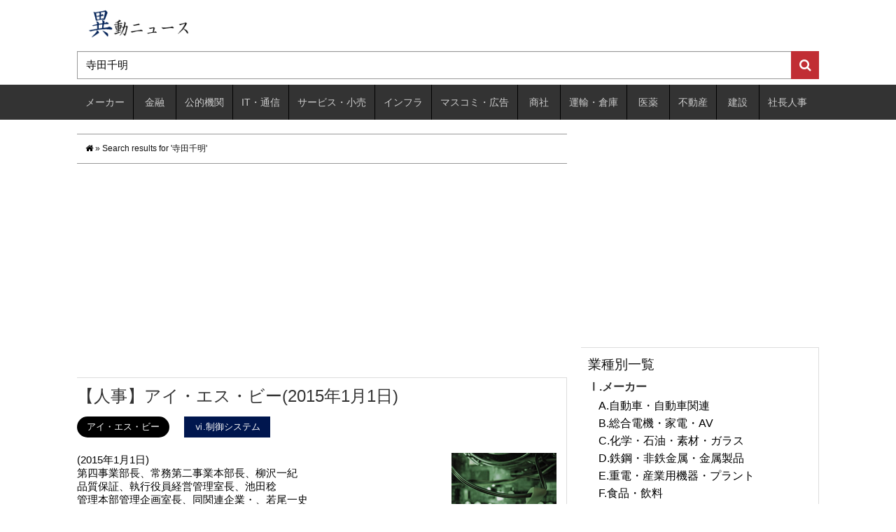

--- FILE ---
content_type: text/html; charset=utf-8
request_url: https://www.google.com/recaptcha/api2/aframe
body_size: 268
content:
<!DOCTYPE HTML><html><head><meta http-equiv="content-type" content="text/html; charset=UTF-8"></head><body><script nonce="OKV-LYcmoZwjGfrPOmePCQ">/** Anti-fraud and anti-abuse applications only. See google.com/recaptcha */ try{var clients={'sodar':'https://pagead2.googlesyndication.com/pagead/sodar?'};window.addEventListener("message",function(a){try{if(a.source===window.parent){var b=JSON.parse(a.data);var c=clients[b['id']];if(c){var d=document.createElement('img');d.src=c+b['params']+'&rc='+(localStorage.getItem("rc::a")?sessionStorage.getItem("rc::b"):"");window.document.body.appendChild(d);sessionStorage.setItem("rc::e",parseInt(sessionStorage.getItem("rc::e")||0)+1);localStorage.setItem("rc::h",'1769389737650');}}}catch(b){}});window.parent.postMessage("_grecaptcha_ready", "*");}catch(b){}</script></body></html>